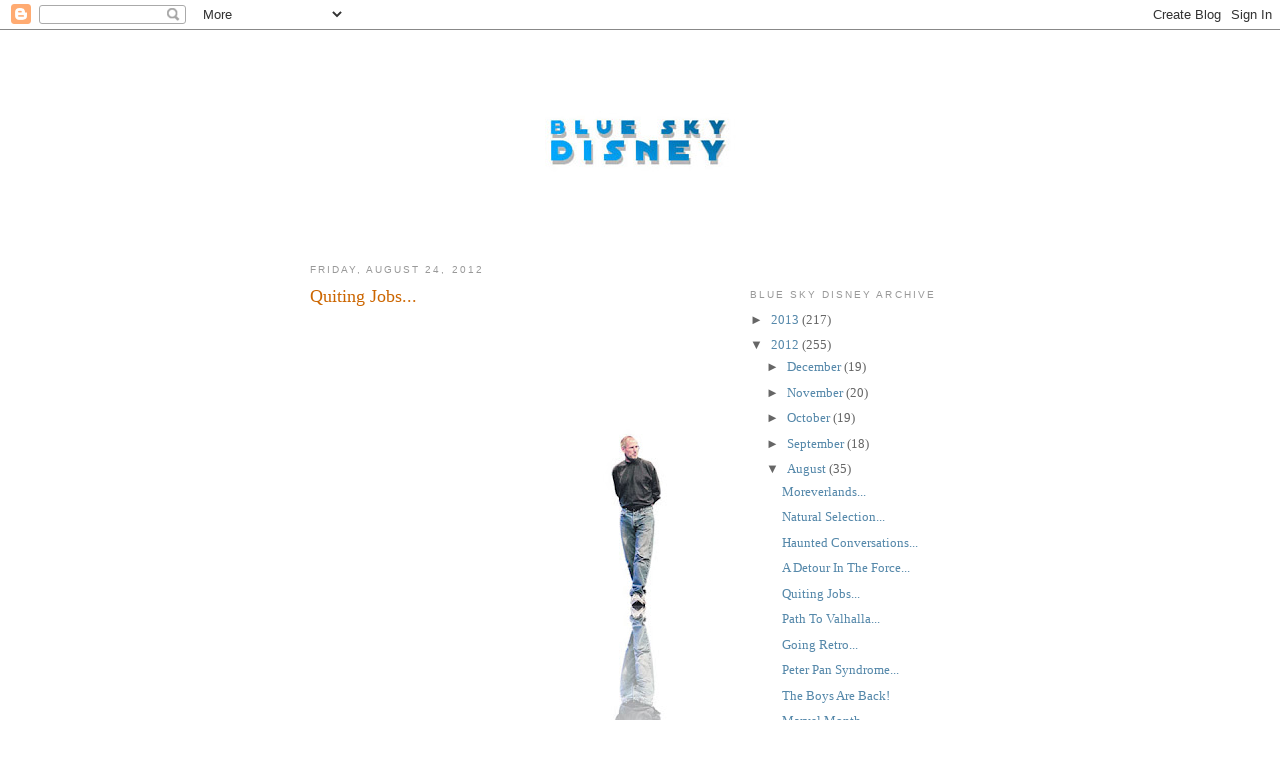

--- FILE ---
content_type: text/html; charset=utf-8
request_url: https://www.google.com/recaptcha/api2/aframe
body_size: 268
content:
<!DOCTYPE HTML><html><head><meta http-equiv="content-type" content="text/html; charset=UTF-8"></head><body><script nonce="XK7g30Mdp1AIwqyYVQZmLQ">/** Anti-fraud and anti-abuse applications only. See google.com/recaptcha */ try{var clients={'sodar':'https://pagead2.googlesyndication.com/pagead/sodar?'};window.addEventListener("message",function(a){try{if(a.source===window.parent){var b=JSON.parse(a.data);var c=clients[b['id']];if(c){var d=document.createElement('img');d.src=c+b['params']+'&rc='+(localStorage.getItem("rc::a")?sessionStorage.getItem("rc::b"):"");window.document.body.appendChild(d);sessionStorage.setItem("rc::e",parseInt(sessionStorage.getItem("rc::e")||0)+1);localStorage.setItem("rc::h",'1763881792330');}}}catch(b){}});window.parent.postMessage("_grecaptcha_ready", "*");}catch(b){}</script></body></html>